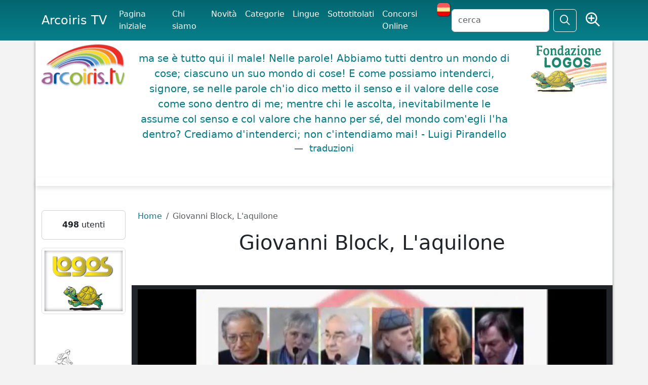

--- FILE ---
content_type: text/html; charset=UTF-8
request_url: https://www.arcoiris.tv/manager.php?d_op=captcha
body_size: -149
content:
<img src="https://www.arcoiris.tv/_captcha/1769806138.jpg" />

--- FILE ---
content_type: text/javascript; charset=UTF-8
request_url: https://www.arcoiris.tv/box_filmati/box_img2.php
body_size: 620
content:
var html = '';


html += "<style>.eff a img {margin:5px 0 0 5px; border: solid 1px #fff;}.eff a:hover img {border-color: #FCD741!important;}a:hover img.arc {border: solid 1px #ff6600;} .eff img{max-width: 80px;}</style>";


html += '<div class="eff" style="width:135px;margin:5px 0;text-align: center;background:url(https://www.arcoiris.tv/images/fs135.gif) repeat-y top; padding:5px 0;">';
html += '<a href="https://www.arcoiris.tv/">';
html += '<img src="https://www.arcoiris.tv/images/arcoiris_000.png" style="border: none; margin:2px 0 0 6px;">';
html += '</a>';
html += '<a title="Nata da un sogno - Mediterranea Saving Humans" href="https://www.arcoiris.tv/scheda/it/88883/"><img loading="lazy" src="https://www.arcoiris.tv/thumb/w80_h40/images/schede/it/88883.jpg" alt="Nata da un sogno - Mediterranea Saving Humans"  width="145" /></a>';
html += '<a title="Entrevistamos a Laura Camargo" href="https://www.arcoiris.tv/scheda/it/89374/"><img loading="lazy" src="https://www.arcoiris.tv/thumb/w80_h40/images/schede/it/89374.jpg" alt="Entrevistamos a Laura Camargo"  width="145" /></a>';
html += '<a title="Moni Ovadia: \'Giornata della memoria trasformata in strumento di ricatto verso chi critica Israele\'" href="https://www.arcoiris.tv/scheda/it/89348/"><img loading="lazy" src="https://www.arcoiris.tv/thumb/w80_h40/images/schede/it/89348.jpg" alt="Moni Ovadia: &#039;Giornata della memoria trasformata in strumento di ricatto verso chi critica Israele&#039;"  width="145" /></a>';
html += '<a title="Mestiere di giornalista ep.109" href="https://www.arcoiris.tv/scheda/it/89251/"><img loading="lazy" src="https://www.arcoiris.tv/thumb/w80_h40/images/schede/it/89251.jpg" alt="Mestiere di giornalista ep.109"  width="145" /></a>';
html += '<a title="La Jaula de Oro / México" href="https://www.arcoiris.tv/scheda/it/89379/"><img loading="lazy" src="https://www.arcoiris.tv/thumb/w80_h40/images/schede/it/89379.jpg" alt="La Jaula de Oro / M&eacute;xico"  width="145" /></a>';
html += "</div>";


if( typeof arcoBoxRif == 'undefined'){
	arcoBoxRif = '#arco-box'
}



box = document.querySelector(arcoBoxRif);
box.insertAdjacentHTML(
    'afterbegin',
    html
  );
  
  

